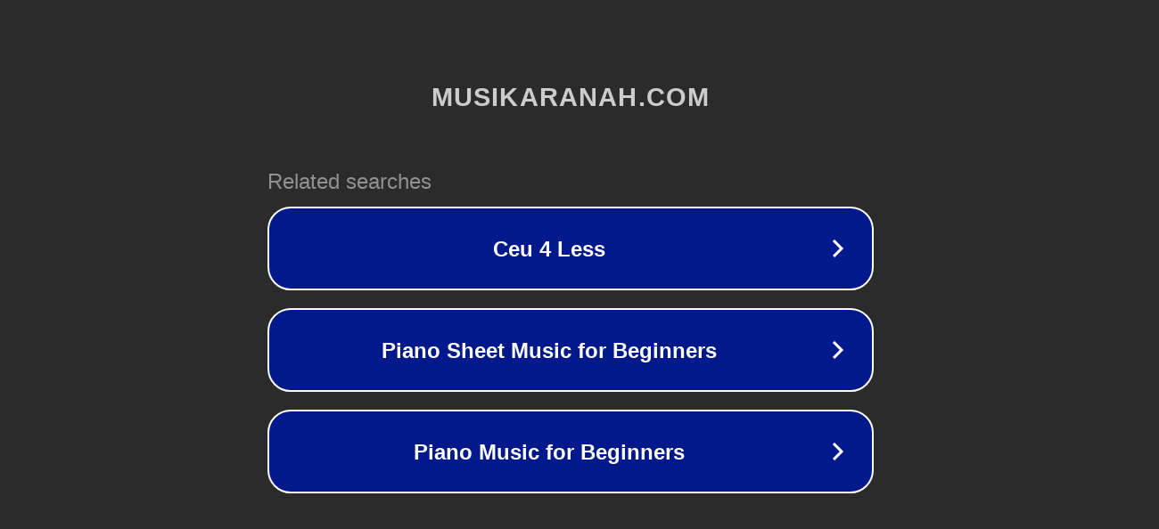

--- FILE ---
content_type: text/html; charset=utf-8
request_url: http://ww7.musikaranah.com/
body_size: 1058
content:
<!doctype html>
<html data-adblockkey="MFwwDQYJKoZIhvcNAQEBBQADSwAwSAJBANDrp2lz7AOmADaN8tA50LsWcjLFyQFcb/P2Txc58oYOeILb3vBw7J6f4pamkAQVSQuqYsKx3YzdUHCvbVZvFUsCAwEAAQ==_wXWVb1PKXnzwG24u5HopUJyrbKz57JhiUYaxAsFNu8RqyqBzgMr6IoSTW2IhN+1K7eN1y6VpP7A09vm9VBEYdA==" lang="en" style="background: #2B2B2B;">
<head>
    <meta charset="utf-8">
    <meta name="viewport" content="width=device-width, initial-scale=1">
    <link rel="icon" href="[data-uri]">
    <link rel="preconnect" href="https://www.google.com" crossorigin>
</head>
<body>
<div id="target" style="opacity: 0"></div>
<script>window.park = "[base64]";</script>
<script src="/boYgaAXxq.js"></script>
</body>
</html>
